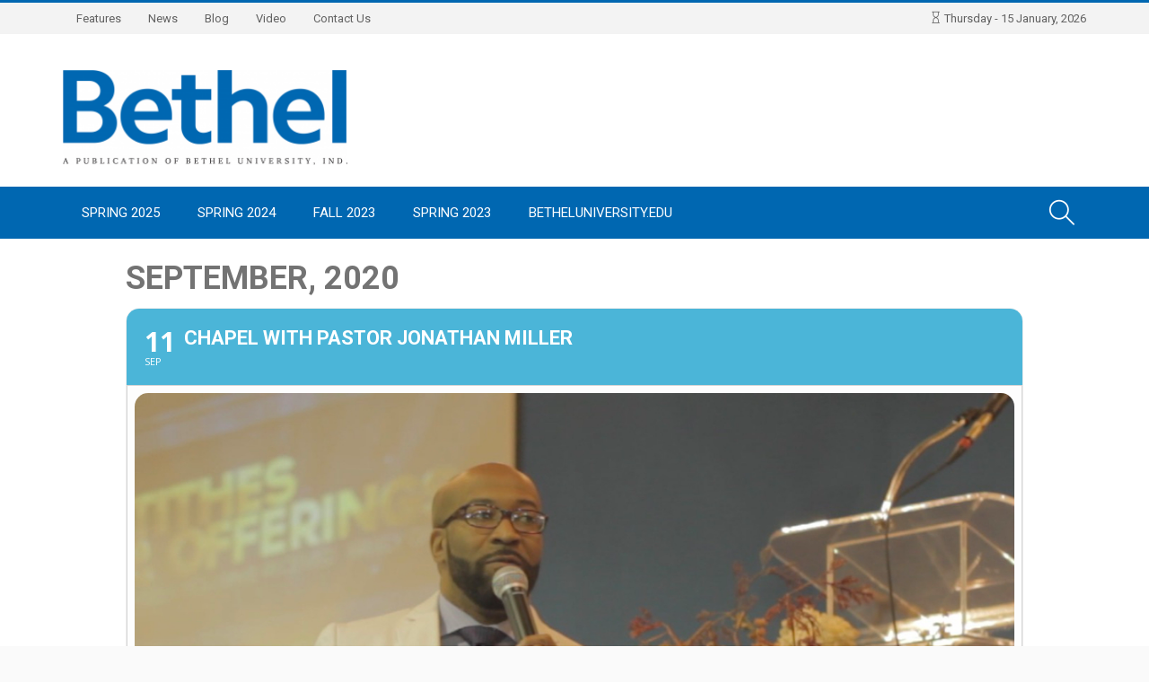

--- FILE ---
content_type: text/html; charset=UTF-8
request_url: https://magazine.betheluniversity.edu/events/chapel-with-pastor-jonathan-miller-3/
body_size: 14428
content:
<!DOCTYPE html> <!--[if !(IE 7) | !(IE 8)  ]><!--><html lang="en-US"> <!--<![endif]--><head><meta charset="UTF-8" /><meta name="viewport" content="width=device-width" /><link media="all" href="https://magazine.betheluniversity.edu/wp-content/cache/autoptimize/css/autoptimize_03b971043f7ec444b0bdbefbf6c3dc0d.css" rel="stylesheet" /><title>Chapel with Pastor Jonathan Miller | Bethel University</title><style id="rocket-critical-css">.evo_page_body .evo_sin_page .evcal_eventcard{display:block}.evo_page_body .evcal_eventcard{display:none}.eventon_main_section{padding:20px}.evo_sin_page #evcal_list{border:none}.evo_sin_page #evcal_list .eventon_list_event{border-right:1px solid #efeeee;border-top:1px solid #efeeee;border-radius:6px}body.single-ajde_events div#main{position:relative;z-index:1}.eventon_main_section .ajde_evcal_calendar .calendar_header{margin-bottom:15px}.evo_page_body{width:100%;max-width:1040px;margin:0 auto}.evo_page_content{width:100%;float:none}.evo_page_body .evo_page_content .entry-content{padding:0}:root{--wp-admin-theme-color:#007cba;--wp-admin-theme-color-darker-10:#006ba1;--wp-admin-theme-color-darker-20:#005a87}html{font-family:sans-serif;-webkit-text-size-adjust:100%;-ms-text-size-adjust:100%}body{margin:0}article,nav{display:block;font-weight:300}a{font-weight:300}img{border:0}input{margin:0;font:inherit;color:inherit}input::-moz-focus-inner{padding:0;border:0}input{line-height:normal}*{-webkit-box-sizing:border-box;-moz-box-sizing:border-box;box-sizing:border-box}*:before,*:after{-webkit-box-sizing:border-box;-moz-box-sizing:border-box;box-sizing:border-box}html{font-size:62.5%}body{font-family:"Roboto","Helvetica Neue",Helvetica,Arial,sans-serif;font-size:14px;line-height:1.42857143;color:#3d3d3d;background-color:#fafafa;-webkit-backface-visibility:hidden}input{font-family:inherit;font-size:inherit;line-height:inherit;outline:none;height:40px;margin-right:-4px;border:1px solid #eee}a{color:#3d3d3d;text-decoration:none}img{vertical-align:middle;max-width:100%}form{position:relative;margin:0;padding:0}h3{font-family:inherit;font-weight:400;line-height:1.1;color:inherit;font-family:'Roboto Slab',sans-serif;color:#3d3d3d}h3 a{font-family:'Roboto Slab',sans-serif;font-weight:400}h3{margin-bottom:10px}h3{font-size:24px}p{margin:0 0 15px;font-weight:300}ul{margin-top:0;margin-bottom:10px}.container{margin-right:auto;margin-left:auto;padding-right:25px;padding-left:25px}.row{margin-right:-25px;margin-left:-25px}.col-sm-4,.col-md-4,.col-lg-4,.col-sm-6,.col-md-6,.col-lg-6,.col-xs-12,.col-lg-12{position:relative;min-height:1px;padding-right:25px;padding-left:25px}.col-xs-12{float:left}.col-xs-12{width:100%}.container:before,.container:after,.row:before,.row:after{display:table;content:" "}.container:after,.row:after{clear:both}@media (max-width:480px){.container{width:100%}}@media (min-width:768px){.container{width:750px}.col-sm-4,.col-sm-6{float:left}.col-sm-6{width:50%}.col-sm-4{width:33.33333333%}}@media (min-width:992px){.container{width:970px}.col-md-4,.col-md-6{float:left}.col-md-6{width:50%}.col-md-4{width:33.33333333%}}@font-face{font-family:'Simple-Line-Icons';src:url(//magazine.betheluniversity.edu/wp-content/themes/planer/assets/css/../fonts/Simple-Line-Icons.eot);src:url(//magazine.betheluniversity.edu/wp-content/themes/planer/assets/css/../fonts/Simple-Line-Icons.eot?#iefix) format('embedded-opentype'),url(//magazine.betheluniversity.edu/wp-content/themes/planer/assets/css/../fonts/Simple-Line-Icons.woff) format('woff'),url(//magazine.betheluniversity.edu/wp-content/themes/planer/assets/css/../fonts/Simple-Line-Icons.ttf) format('truetype'),url(//magazine.betheluniversity.edu/wp-content/themes/planer/assets/css/../fonts/Simple-Line-Icons.svg#Simple-Line-Icons) format('svg');font-weight:400;font-style:normal}.icon-hourglass{font-family:'Simple-Line-Icons';speak:none;font-style:normal;font-weight:400;font-variant:normal;text-transform:none;line-height:1;-webkit-font-smoothing:antialiased;-moz-osx-font-smoothing:grayscale}.icon-hourglass:before{content:"\e018"}@font-face{font-family:'FontAwesome';src:url(//magazine.betheluniversity.edu/wp-content/themes/planer/assets/css/../fonts/fontawesome-webfont.eot?v=4.1.0);src:url(//magazine.betheluniversity.edu/wp-content/themes/planer/assets/css/../fonts/fontawesome-webfont.eot?#iefix&v=4.1.0) format('embedded-opentype'),url(//magazine.betheluniversity.edu/wp-content/themes/planer/assets/css/../fonts/fontawesome-webfont.woff?v=4.1.0) format('woff'),url(//magazine.betheluniversity.edu/wp-content/themes/planer/assets/css/../fonts/fontawesome-webfont.ttf?v=4.1.0) format('truetype'),url(//magazine.betheluniversity.edu/wp-content/themes/planer/assets/css/../fonts/fontawesome-webfont.svg?v=4.1.0#fontawesomeregular) format('svg');font-weight:normal;font-style:normal}.fa{display:inline-block;font-family:FontAwesome;font-style:normal;font-weight:normal;line-height:1;-webkit-font-smoothing:antialiased;-moz-osx-font-smoothing:grayscale}.fa-clock-o:before{content:"\f017"}.fa-align-justify:before{content:"\f039"}.fa-bars:before{content:"\f0c9"}.wrapper{overflow:hidden;margin:0 auto;width:100%;background-color:#fff;box-shadow:0px 0px 10px #b4b4b4!important}.top-bar{display:inline-block;width:100%;border-top:3px solid #00c8d7;background:#f3f3f3}.header{margin-top:-5px}.clear{float:none!important;clear:both!important;margin:0!important;padding:0!important;width:0!important;height:0!important;font-size:0!important;line-height:0!important}.infa{position:relative;float:right;margin-top:9px;margin-bottom:8px;color:#3d3d3d;font-size:13px}.infa i{font-size:13px}.clock-date{margin-left:15px;font-weight:400;opacity:.8}.logo{margin:40px 30px 40px 0;height:90px}#search-btn{position:absolute;top:0;right:25px;z-index:2;float:right;overflow:hidden;background:#00c8d7}#search-btn span{display:inline-block;float:left;width:54px;color:#fff;text-align:center;font-size:28px;font-family:'Simple-Line-Icons';line-height:58px;opacity:1;-webkit-font-smoothing:antialiased;-moz-osx-font-smoothing:grayscale}#search-btn span:before{content:"\e090"}.search-input input{position:absolute;top:65px;right:0;z-index:999;display:block;float:right;margin:0;padding:15px;width:250px;height:58px;border:none;background:#00c8d7;color:#fff;font-weight:300;font-size:16px}.search-input input::-webkit-input-placeholder{color:#fff}.search-input input:-moz-placeholder{color:#fff}.search-form:after{position:absolute;top:60px;right:20px;width:0;height:0;border-width:0 5px 5px;border-style:solid;border-color:transparent transparent #00c8d7;content:""}.menu-wrapper{width:100%;height:58px;background:#3d3d3d}.menu{position:relative;z-index:999999;width:100%;height:58px;background:#3d3d3d;color:#fff}.menu.non-sticky{position:relative!important}.sf-menu,.sf-menu *{margin:0;padding:0;list-style:none}.sf-menu li{position:relative}.sf-menu>li{float:left}ul#main-nav{position:relative;z-index:1001;display:block;float:left}ul#main-nav li{position:relative;z-index:1000;display:inline-block;float:left}ul#main-nav li a{position:relative;z-index:100;display:inline-block;padding:19px 21px 18px;color:#fff;text-transform:uppercase;font-weight:400;font-size:15px}ul#top-nav{position:relative;z-index:1001;display:block;float:left}ul#top-nav li{position:relative;z-index:1000;display:inline-block;float:left}ul#top-nav li a{position:relative;z-index:100;display:inline-block;padding:9px 15px 8px;color:#3d3d3d;text-transform:none;font-weight:400;font-size:13px;opacity:.8}.comment-form-comment label{display:none}.comment-reply-title small a{font-weight:300;font-size:13px;font-family:Roboto}.comment-notes{display:none}.nav-btn{margin:-1px;overflow:hidden;position:absolute;width:1px;height:1px}.clear{float:none!important;clear:both!important;margin:0!important;padding:0!important;width:0!important;height:0!important;font-size:0!important;line-height:0!important}@media (max-width:991px) and (min-width:768px){.logo{margin:40px 0;height:100%}ul#main-nav{top:58px;margin-right:0;padding-top:0;width:100%}ul#main-nav li{display:block;float:none;border-bottom:1px solid rgba(255,255,255,.15);text-align:center}ul#main-nav li:first-child{border-top:1px solid rgba(255,255,255,.15)}.sf-menu>li{float:none}.menu{min-height:58px;height:auto}.nav-btn{position:absolute;overflow:visible;margin:0;width:54px;height:58px;background:#00c8d7;color:#fff;text-align:center;font-size:28px;line-height:58px}ul#main-nav li a{width:100%}.search-input input{top:59px;z-index:99999}}@media (max-width:767px) and (min-width:480px){.logo{margin:40px 0;height:100%;text-align:center}ul#top-nav{display:table;float:none;margin:auto}.infa{float:none;margin-bottom:12px;text-align:center}ul#main-nav{top:58px;margin-right:0;padding-top:0;width:100%}ul#main-nav li{display:block;float:none;border-bottom:1px solid rgba(255,255,255,.15);text-align:center}ul#main-nav li:first-child{border-top:1px solid rgba(255,255,255,.15)}.sf-menu>li{float:none}.menu{min-height:58px;height:auto}.nav-btn{position:absolute;overflow:visible;margin:0;width:54px;height:58px;background:#00c8d7;color:#fff;text-align:center;font-size:28px;line-height:58px}ul#main-nav li a{width:100%}.search-input input{top:59px;z-index:99999}}@media (max-width:480px){.logo{margin:40px 0;height:100%;text-align:center}ul#top-nav{display:table;float:none;margin:auto}.infa{float:none;margin-bottom:12px;text-align:center}ul#main-nav{top:58px;margin-right:0;padding-top:0;width:100%}ul#main-nav li{display:block;float:none;border-bottom:1px solid rgba(255,255,255,.15);text-align:center}ul#main-nav li:first-child{border-top:1px solid rgba(255,255,255,.15)}.sf-menu>li{float:none}.menu{min-height:58px;height:auto}.nav-btn{position:absolute;overflow:visible;margin:0;width:54px;height:58px;background:#00c8d7;color:#fff;text-align:center;font-size:28px;line-height:58px}ul#main-nav li a{width:100%}.search-input input{top:59px;z-index:99999}}.padb5{padding-bottom:5px}.ajde_evcal_calendar{width:100%;text-align:left;white-space:normal;position:relative;color:gray;padding-bottom:10px}.ajde_evcal_calendar img{max-width:none;box-shadow:none!important;display:block}.ajde_evcal_calendar>*{margin:0;padding:0;box-sizing:border-box}body .ajde_evcal_calendar a{text-decoration:none!important;box-shadow:none;-webkit-box-shadow:none}#evcal_list{list-style:none;padding:0;margin:0}.ajde_evcal_calendar .eventon_list_event{margin-left:0;list-style:none}.ajde_evcal_calendar .eventon_events_list p{padding:0;margin-bottom:5px;margin-top:0}.ajde_evcal_calendar .eventon_list_event .desc_trig_outter,.ajde_evcal_calendar.eventon_single_event #evcal_list p.desc_trig_outter,.eventon_events_list .desc_trig_outter,.desc_trig_outter a.evcal_list_a{margin:0}.eventon_list_event .evcal_desc span.evcal_event_title,.eventon_main_section #evcal_cur{font-weight:700}.ajde_evcal_calendar .calendar_header p,.eventon_events_list .eventon_list_event .evcal_desc span.evcal_desc2,.eventon_list_event .evcal_desc span.evcal_event_title,.evcal_desc span.evcal_desc2,.eventon_main_section #evcal_cur,.eventon_events_list .eventon_list_event .evcal_cblock{font-family:roboto,'arial narrow'}.ajde_evcal_calendar .eventon_events_list p,.eventon_events_list .eventon_list_event .evcal_desc span{font-family:'open sans',arial}.evolbclose{font-family:'open sans',arial}.ajde_evcal_calendar .calendar_header{min-height:37px;padding:0;margin:5px 0 15px;position:relative;-webkit-box-sizing:border-box;-moz-box-sizing:border-box;box-sizing:border-box}.ajde_evcal_calendar .calendar_header p{height:36px;line-height:36px;margin:0!important;font-size:36px;font-weight:400;float:left;color:#ababab;text-transform:uppercase;padding-top:1px;padding-bottom:0;width:auto}#evcal_list .eventon_list_event a.desc_trig,#evcal_list p{display:none;text-decoration:none}#evcal_list .eventon_list_event .event_description p,#evcal_list .eventon_list_event p a.desc_trig,#evcal_list .eventon_list_event p.desc_trig_outter{display:block}#evcal_list{border-right:1px solid #e5e5e5;border-top:1px solid #e5e5e5;border-radius:5px;overflow:hidden}.ajde_evcal_calendar .eventon_events_list .eventon_list_event{margin-left:0;margin-bottom:0;padding:0;overflow:hidden;position:relative;list-style-type:none}.eventon_events_list .eventon_list_event a{text-decoration:none;border-bottom:none;color:gray}.eventon_events_list .eventon_list_event .evcal_list_a:after{content:"";width:100%;height:1px;background-color:#e5e5e5;position:absolute;bottom:0;display:block}.eventon_events_list .eventon_list_event .evcal_list_a{display:block;width:100%;position:relative;padding:15px 0 15px;overflow:hidden;border-left-width:3px;border-left-style:solid;min-height:63px;border-bottom:none;float:none}.eventon_events_list a{text-decoration:none;box-shadow:none;-webkit-box-shadow:none}.ajde_evcal_calendar .clear{clear:both;height:0;margin:0;padding:0;display:block}.eventon_events_list .eventon_list_event .evcal_cblock{background-color:transparent!important;color:gray;font-size:30px;padding:0 8px 2px 13px;font-weight:700;position:absolute;line-height:110%;min-height:30px;margin:0 6px 0 0;left:0}.evcal_cblock .evo_start{float:left;font-size:30px;clear:both}.evcal_cblock .evo_end{float:left;padding-left:8px;font-size:14px;position:relative;margin-top:4px}.evcal_cblock .evo_end:before{background-color:#ababab;height:2px;width:4px;margin-left:2px;content:"";position:absolute;display:block;left:0;top:50%}.evcal_cblock .evo_start em.month{font-size:11px;font-weight:400;display:block}.evcal_cblock em.time{font-size:10px}.evcal_cblock .time,.evcal_cblock .evo_end.only_time{display:none}.eventon_events_list .eventon_list_event .evcal_cblock em{font-style:normal;text-transform:uppercase;line-height:110%}.eventon_events_list .eventon_list_event .evcal_cblock span{line-height:100%;vertical-align:super}.eventon_events_list .eventon_list_event .evcal_desc{margin-left:5px;padding:3px 15px 0 70px;margin-bottom:0;top:0;display:block}.eventon_events_list .eventon_list_event .evcal_desc .evcal_desc3{display:flex;flex-direction:column}.eventon_events_list .eventon_list_event .evcal_desc span{display:block;color:#262626}.eventon_events_list .eventon_list_event .evcal_desc span.evo_above_title{display:flex}.eventon_events_list .eventon_list_event .evcal_desc .evcal_desc_info{font-size:11px;line-height:120%;padding-bottom:2px;opacity:.7}.eventon_events_list .eventon_list_event .evcal_desc span.evcal_desc2{color:gray;text-transform:uppercase;font-size:22px}.evcal_desc .evcal_desc3{min-height:14px}.eventon_events_list .eventon_list_event .event_description{background-color:#fdfdfd;border-left:1px solid #e5e5e5;border-right:1px solid #e5e5e5;position:relative}.eventon_events_list .eventon_list_event .event_description{border-bottom:1px solid #e5e5e5}.eventon_events_list .eventon_list_event .event_description p{float:none}.event_description p{font-family:arial}.evcal_evdata_row .evcal_evdata_icons{display:block;position:absolute;padding:0;width:31px;height:30px}.evcal_evdata_row h3 .evcal_evdata_icons{display:none}.event_description .evcal_close{display:none}.event_description .evo_card_row_end{background-color:#f7f7f7;padding:0;display:block;position:relative;width:100%;height:30px}.evo_sin_page .event_description .evo_card_row_end{display:none}.event_description .evo_card_row_end:before{content:"\f077";display:block;font-family:'evo_FontAwesomeS';font-style:normal;font-weight:400;font-size:12px;line-height:1;-webkit-font-smoothing:antialiased;-moz-osx-font-smoothing:grayscale;text-align:center;padding-top:8px;opacity:.4}.evcal_evdata_row i.fa{display:block;opacity:.5}.evo_metarow_directimg img{width:100%;height:auto;display:block;border-radius:0}#evcal_list .eventon_list_event .evcal_desc span.evcal_event_title{line-height:120%;padding-bottom:3px}.eventon_list_event .event_description p{font-size:13px;color:#656565;margin:0}.evolbclose{position:absolute;top:0;right:0;z-index:90001;margin:-14px -14px 0 0;color:#666;background-color:#000;border-radius:50%;padding:5px;height:28px;width:28px;text-align:center;line-height:90%;font-size:28px;font-weight:300;box-sizing:content-box;-moz-box-sizing:content-box}.evolbclose{text-indent:-9999px}.evolbclose:before,.evolbclose:after{position:absolute;left:18px;top:9px;content:' ';height:50%;width:2px;background-color:#666}.evolbclose:before{transform:rotate(45deg)}.evolbclose:after{transform:rotate(-45deg)}.evo_lightbox{overflow-x:hidden;overflow-y:auto;background-color:rgba(210,210,210,.92);position:fixed;top:0;right:0;bottom:0;left:0;z-index:950000;padding-right:17px;padding-left:17px}.evo_content_in{display:table;height:100%;width:100%}.evo_content_inin{display:table-cell;vertical-align:middle;position:relative;width:600px;margin:40px auto}.evo_lightbox_content{width:100%;margin:60px auto;max-width:650px;position:relative}.evo_lightbox .evo_lightbox_body{background-color:transparent;border-radius:5px;overflow:hidden}.evo_lightbox.eventcard .evo_lightbox_body,.evo_lightbox .evo_lightbox_body{background-color:#fff;border-radius:12px;overflow:hidden;box-shadow:0px 0px 30px 0 #0000002e}@media all and (min-width:569px) and (max-width:768px){.evo_lightbox{position:fixed}}.evo_lightbox{opacity:0;visibility:hidden}.evo_lightbox_content{-webkit-transform:translateY(20%);-moz-transform:translateY(20%);-ms-transform:translateY(20%);transform:translateY(20%);opacity:0}@media (max-width:480px){.ajde_evcal_calendar .calendar_header p{font-size:24px}.evo_lightbox{padding-right:0;padding-left:0}.evo_lightbox_content{width:90%;max-width:400px}#evcal_list .eventon_list_event .event_description p{font-size:12px}}@media only screen and (max-device-width:480px){.ajde_evcal_calendar .calendar_header p{font-size:26px}}.fa{-moz-osx-font-smoothing:grayscale;-webkit-font-smoothing:antialiased;display:inline-block;font-style:normal;font-variant:normal;text-rendering:auto;line-height:1}.fa-align-justify:before{content:"\f039"}.fa-bars:before{content:"\f0c9"}.fa-clock-o:before{content:"\f017";font-family:'evo_FontAwesome'}@font-face{font-family:'evo_FontAwesomeB';font-style:normal;font-weight:400;font-display:auto;src:url(//magazine.betheluniversity.edu/wp-content/plugins/eventON/assets/fonts/fa-brands-400.eot);src:url(//magazine.betheluniversity.edu/wp-content/plugins/eventON/assets/fonts/fa-brands-400.eot?#iefix) format("embedded-opentype"),url(//magazine.betheluniversity.edu/wp-content/plugins/eventON/assets/fonts/fa-brands-400.woff2) format("woff2"),url(//magazine.betheluniversity.edu/wp-content/plugins/eventON/assets/fonts/fa-brands-400.woff) format("woff"),url(//magazine.betheluniversity.edu/wp-content/plugins/eventON/assets/fonts/fa-brands-400.ttf) format("truetype")}@font-face{font-family:'evo_FontAwesome';font-style:normal;font-weight:400;font-display:auto;src:url(//magazine.betheluniversity.edu/wp-content/plugins/eventON/assets/fonts/fa-regular-400.eot);src:url(//magazine.betheluniversity.edu/wp-content/plugins/eventON/assets/fonts/fa-regular-400.eot?#iefix) format("embedded-opentype"),url(//magazine.betheluniversity.edu/wp-content/plugins/eventON/assets/fonts/fa-regular-400.woff2) format("woff2"),url(//magazine.betheluniversity.edu/wp-content/plugins/eventON/assets/fonts/fa-regular-400.woff) format("woff"),url(//magazine.betheluniversity.edu/wp-content/plugins/eventON/assets/fonts/fa-regular-400.ttf) format("truetype")}@font-face{font-family:'evo_FontAwesomeS';font-style:normal;font-weight:900;font-display:auto;src:url(//magazine.betheluniversity.edu/wp-content/plugins/eventON/assets/fonts/fa-solid-900.eot);src:url(//magazine.betheluniversity.edu/wp-content/plugins/eventON/assets/fonts/fa-solid-900.eot?#iefix) format("embedded-opentype"),url(//magazine.betheluniversity.edu/wp-content/plugins/eventON/assets/fonts/fa-solid-900.woff2) format("woff2"),url(//magazine.betheluniversity.edu/wp-content/plugins/eventON/assets/fonts/fa-solid-900.woff) format("woff"),url(//magazine.betheluniversity.edu/wp-content/plugins/eventON/assets/fonts/fa-solid-900.ttf) format("truetype")}.fa{font-family:'evo_FontAwesomeS','evo_FontAwesome','evo_FontAwesomeB';font-weight:400}.eventon_events_list .eventon_list_event .desc_trig{background-color:#fff}.ajde_evcal_calendar .calendar_header p,.eventon_events_list .eventon_list_event .evcal_desc span.evcal_desc2,.eventon_list_event .evcal_desc span.evcal_event_title,.evcal_desc span.evcal_desc2,.eventon_main_section #evcal_cur,.eventon_events_list .eventon_list_event .evcal_cblock{font-family:roboto,'arial narrow'}.ajde_evcal_calendar .eventon_events_list p,.eventon_events_list .eventon_list_event .evcal_desc span{font-family:'open sans','arial narrow'}.evcal_evdata_row .evcal_evdata_icons i{color:#6b6b6b;font-size:18px}#evcal_list .eventon_list_event .evcal_cblock{color:#ababab}#evcal_list .eventon_list_event .evcal_eventcard p{color:#656565}.ajde_evcal_calendar #evcal_head.calendar_header #evcal_cur{color:#c6c6c6}.eventon_events_list .eventon_list_event .event_description,.evo_lightbox.eventcard .evo_lightbox_body{background-color:#fdfdfd}.eventon_events_list .eventon_list_event .event_description,#evcal_list{border-color:#f1f1f1}.eventon_events_list .eventon_list_event .evcal_list_a:after,.evcal_list_a:after{background-color:#cdcdcd}.event_description .evcal_close{background-color:#f7f7f7}#evcal_list .eventon_list_event .evcal_desc span.evcal_event_title{color:#6b6b6b}</style><link rel="preload" as="style" href="https://fonts.googleapis.com/css?family=Open%20Sans%3A400%2C400italic%2C700%7CRoboto%3A400%2C700&#038;subset=latin%2Clatin-ext&#038;display=swap" /><link rel="stylesheet" href="https://fonts.googleapis.com/css?family=Open%20Sans%3A400%2C400italic%2C700%7CRoboto%3A400%2C700&#038;subset=latin%2Clatin-ext&#038;display=swap" media="print" onload="this.media='all'" /><noscript><link rel="stylesheet" href="https://fonts.googleapis.com/css?family=Open%20Sans%3A400%2C400italic%2C700%7CRoboto%3A400%2C700&#038;subset=latin%2Clatin-ext&#038;display=swap" /></noscript><link rel="profile" href="http://gmpg.org/xfn/11" /><link rel="pingback" href="https://magazine.betheluniversity.edu/xmlrpc.php" /> <!--[if lt IE 9]> <script src="https://magazine.betheluniversity.edu/wp-content/themes/planer/assets/js/html5.js" type="text/javascript"></script> <![endif]--><meta name='robots' content='max-image-preview:large' /><link rel='dns-prefetch' href='//meet.jit.si' /><link rel='dns-prefetch' href='//fonts.googleapis.com' /><link href='https://fonts.gstatic.com' crossorigin rel='preconnect' /><link rel="alternate" type="application/rss+xml" title="Bethel University &raquo; Feed" href="https://magazine.betheluniversity.edu/feed/" /><link rel="alternate" type="application/rss+xml" title="Bethel University &raquo; Comments Feed" href="https://magazine.betheluniversity.edu/comments/feed/" /><link rel="alternate" type="application/rss+xml" title="Bethel University &raquo; Chapel with Pastor Jonathan Miller Comments Feed" href="https://magazine.betheluniversity.edu/events/chapel-with-pastor-jonathan-miller-3/feed/" /><style type="text/css">img.wp-smiley,
img.emoji {
	display: inline !important;
	border: none !important;
	box-shadow: none !important;
	height: 1em !important;
	width: 1em !important;
	margin: 0 0.07em !important;
	vertical-align: -0.1em !important;
	background: none !important;
	padding: 0 !important;
}</style><style id='global-styles-inline-css' type='text/css'>body{--wp--preset--color--black: #000000;--wp--preset--color--cyan-bluish-gray: #abb8c3;--wp--preset--color--white: #ffffff;--wp--preset--color--pale-pink: #f78da7;--wp--preset--color--vivid-red: #cf2e2e;--wp--preset--color--luminous-vivid-orange: #ff6900;--wp--preset--color--luminous-vivid-amber: #fcb900;--wp--preset--color--light-green-cyan: #7bdcb5;--wp--preset--color--vivid-green-cyan: #00d084;--wp--preset--color--pale-cyan-blue: #8ed1fc;--wp--preset--color--vivid-cyan-blue: #0693e3;--wp--preset--color--vivid-purple: #9b51e0;--wp--preset--gradient--vivid-cyan-blue-to-vivid-purple: linear-gradient(135deg,rgba(6,147,227,1) 0%,rgb(155,81,224) 100%);--wp--preset--gradient--light-green-cyan-to-vivid-green-cyan: linear-gradient(135deg,rgb(122,220,180) 0%,rgb(0,208,130) 100%);--wp--preset--gradient--luminous-vivid-amber-to-luminous-vivid-orange: linear-gradient(135deg,rgba(252,185,0,1) 0%,rgba(255,105,0,1) 100%);--wp--preset--gradient--luminous-vivid-orange-to-vivid-red: linear-gradient(135deg,rgba(255,105,0,1) 0%,rgb(207,46,46) 100%);--wp--preset--gradient--very-light-gray-to-cyan-bluish-gray: linear-gradient(135deg,rgb(238,238,238) 0%,rgb(169,184,195) 100%);--wp--preset--gradient--cool-to-warm-spectrum: linear-gradient(135deg,rgb(74,234,220) 0%,rgb(151,120,209) 20%,rgb(207,42,186) 40%,rgb(238,44,130) 60%,rgb(251,105,98) 80%,rgb(254,248,76) 100%);--wp--preset--gradient--blush-light-purple: linear-gradient(135deg,rgb(255,206,236) 0%,rgb(152,150,240) 100%);--wp--preset--gradient--blush-bordeaux: linear-gradient(135deg,rgb(254,205,165) 0%,rgb(254,45,45) 50%,rgb(107,0,62) 100%);--wp--preset--gradient--luminous-dusk: linear-gradient(135deg,rgb(255,203,112) 0%,rgb(199,81,192) 50%,rgb(65,88,208) 100%);--wp--preset--gradient--pale-ocean: linear-gradient(135deg,rgb(255,245,203) 0%,rgb(182,227,212) 50%,rgb(51,167,181) 100%);--wp--preset--gradient--electric-grass: linear-gradient(135deg,rgb(202,248,128) 0%,rgb(113,206,126) 100%);--wp--preset--gradient--midnight: linear-gradient(135deg,rgb(2,3,129) 0%,rgb(40,116,252) 100%);--wp--preset--duotone--dark-grayscale: url('#wp-duotone-dark-grayscale');--wp--preset--duotone--grayscale: url('#wp-duotone-grayscale');--wp--preset--duotone--purple-yellow: url('#wp-duotone-purple-yellow');--wp--preset--duotone--blue-red: url('#wp-duotone-blue-red');--wp--preset--duotone--midnight: url('#wp-duotone-midnight');--wp--preset--duotone--magenta-yellow: url('#wp-duotone-magenta-yellow');--wp--preset--duotone--purple-green: url('#wp-duotone-purple-green');--wp--preset--duotone--blue-orange: url('#wp-duotone-blue-orange');--wp--preset--font-size--small: 13px;--wp--preset--font-size--medium: 20px;--wp--preset--font-size--large: 36px;--wp--preset--font-size--x-large: 42px;}.has-black-color{color: var(--wp--preset--color--black) !important;}.has-cyan-bluish-gray-color{color: var(--wp--preset--color--cyan-bluish-gray) !important;}.has-white-color{color: var(--wp--preset--color--white) !important;}.has-pale-pink-color{color: var(--wp--preset--color--pale-pink) !important;}.has-vivid-red-color{color: var(--wp--preset--color--vivid-red) !important;}.has-luminous-vivid-orange-color{color: var(--wp--preset--color--luminous-vivid-orange) !important;}.has-luminous-vivid-amber-color{color: var(--wp--preset--color--luminous-vivid-amber) !important;}.has-light-green-cyan-color{color: var(--wp--preset--color--light-green-cyan) !important;}.has-vivid-green-cyan-color{color: var(--wp--preset--color--vivid-green-cyan) !important;}.has-pale-cyan-blue-color{color: var(--wp--preset--color--pale-cyan-blue) !important;}.has-vivid-cyan-blue-color{color: var(--wp--preset--color--vivid-cyan-blue) !important;}.has-vivid-purple-color{color: var(--wp--preset--color--vivid-purple) !important;}.has-black-background-color{background-color: var(--wp--preset--color--black) !important;}.has-cyan-bluish-gray-background-color{background-color: var(--wp--preset--color--cyan-bluish-gray) !important;}.has-white-background-color{background-color: var(--wp--preset--color--white) !important;}.has-pale-pink-background-color{background-color: var(--wp--preset--color--pale-pink) !important;}.has-vivid-red-background-color{background-color: var(--wp--preset--color--vivid-red) !important;}.has-luminous-vivid-orange-background-color{background-color: var(--wp--preset--color--luminous-vivid-orange) !important;}.has-luminous-vivid-amber-background-color{background-color: var(--wp--preset--color--luminous-vivid-amber) !important;}.has-light-green-cyan-background-color{background-color: var(--wp--preset--color--light-green-cyan) !important;}.has-vivid-green-cyan-background-color{background-color: var(--wp--preset--color--vivid-green-cyan) !important;}.has-pale-cyan-blue-background-color{background-color: var(--wp--preset--color--pale-cyan-blue) !important;}.has-vivid-cyan-blue-background-color{background-color: var(--wp--preset--color--vivid-cyan-blue) !important;}.has-vivid-purple-background-color{background-color: var(--wp--preset--color--vivid-purple) !important;}.has-black-border-color{border-color: var(--wp--preset--color--black) !important;}.has-cyan-bluish-gray-border-color{border-color: var(--wp--preset--color--cyan-bluish-gray) !important;}.has-white-border-color{border-color: var(--wp--preset--color--white) !important;}.has-pale-pink-border-color{border-color: var(--wp--preset--color--pale-pink) !important;}.has-vivid-red-border-color{border-color: var(--wp--preset--color--vivid-red) !important;}.has-luminous-vivid-orange-border-color{border-color: var(--wp--preset--color--luminous-vivid-orange) !important;}.has-luminous-vivid-amber-border-color{border-color: var(--wp--preset--color--luminous-vivid-amber) !important;}.has-light-green-cyan-border-color{border-color: var(--wp--preset--color--light-green-cyan) !important;}.has-vivid-green-cyan-border-color{border-color: var(--wp--preset--color--vivid-green-cyan) !important;}.has-pale-cyan-blue-border-color{border-color: var(--wp--preset--color--pale-cyan-blue) !important;}.has-vivid-cyan-blue-border-color{border-color: var(--wp--preset--color--vivid-cyan-blue) !important;}.has-vivid-purple-border-color{border-color: var(--wp--preset--color--vivid-purple) !important;}.has-vivid-cyan-blue-to-vivid-purple-gradient-background{background: var(--wp--preset--gradient--vivid-cyan-blue-to-vivid-purple) !important;}.has-light-green-cyan-to-vivid-green-cyan-gradient-background{background: var(--wp--preset--gradient--light-green-cyan-to-vivid-green-cyan) !important;}.has-luminous-vivid-amber-to-luminous-vivid-orange-gradient-background{background: var(--wp--preset--gradient--luminous-vivid-amber-to-luminous-vivid-orange) !important;}.has-luminous-vivid-orange-to-vivid-red-gradient-background{background: var(--wp--preset--gradient--luminous-vivid-orange-to-vivid-red) !important;}.has-very-light-gray-to-cyan-bluish-gray-gradient-background{background: var(--wp--preset--gradient--very-light-gray-to-cyan-bluish-gray) !important;}.has-cool-to-warm-spectrum-gradient-background{background: var(--wp--preset--gradient--cool-to-warm-spectrum) !important;}.has-blush-light-purple-gradient-background{background: var(--wp--preset--gradient--blush-light-purple) !important;}.has-blush-bordeaux-gradient-background{background: var(--wp--preset--gradient--blush-bordeaux) !important;}.has-luminous-dusk-gradient-background{background: var(--wp--preset--gradient--luminous-dusk) !important;}.has-pale-ocean-gradient-background{background: var(--wp--preset--gradient--pale-ocean) !important;}.has-electric-grass-gradient-background{background: var(--wp--preset--gradient--electric-grass) !important;}.has-midnight-gradient-background{background: var(--wp--preset--gradient--midnight) !important;}.has-small-font-size{font-size: var(--wp--preset--font-size--small) !important;}.has-medium-font-size{font-size: var(--wp--preset--font-size--medium) !important;}.has-large-font-size{font-size: var(--wp--preset--font-size--large) !important;}.has-x-large-font-size{font-size: var(--wp--preset--font-size--x-large) !important;}</style><style id='dankov-style-inline-css' type='text/css'>.wrap-content { padding-top: 20px; }
.archive-header { padding-top: 50px; }
.breadcrumbs { padding-top: 50px; }
.button.featured-video, .button.last-issue {
	color: #fff;
	padding: 9px 18px;
	border: solid 1px transparent;
}
.button.featured-video:hover, .button.last-issue:hover {
	background-color: #fff;
	color: #0067b0;
	border: solid 1px #0067b0;
}
#sticky-post-slider .post-thumbnail .single-item { background: rgba(0,103,176,0.75); }

.logo img {
	max-width: 100%;
	width: 100%;
	height: auto;
}

.header { background-color: white; }
.post-content .wp-caption img {
	width: 100%;
	height: auto;
}
p.wp-caption-text {
	background-color: #eee;
	padding: 10px 15px;
}
.footer-area-cont { min-height: initial; padding: 80px 0; }
.menu { background: #0067b1 !important; }


a.nav-btn { display: none; background-color: #0067b1; }

@media (max-width: 991px) {

	a.nav-btn { display: block; }
	
}


@media (max-width: 767px) {

	.logo img {
		max-width: 50%;
		width: 50%;
		height: auto;
	}

}

				.menu {background:#3D3D3D;} .menu-wrapper {background:#3D3D3D;} ul#main-nav li ul {border-bottom: 5px solid #3D3D3D;} ul#main-nav li ul li:first-child { border-top: 5px solid #3D3D3D; } ul#main-nav li ul li {background: #3D3D3D;} .sub-menu {background:#3D3D3D;} 
				.footer-area .widget_search form > div {background: #3D3D3D;} .footer-area .widget_search input[name="s"] {background: #3D3D3D;} .footer-copyright {background: #3D3D3D;} .quote-author {background: #3D3D3D;} 
				.footer { background: #3D3D3D; } ul.products li.product .img-wrap .details-link {background-color: #3D3D3D;}

					#search-btn {background:#0067b1} .top-bar { border-top: 3px solid #0067b1} 
					.flex-direction-nav a {color: #0067b1} .search-input input {background: #0067b1} 
					.search-form:after {border-color: transparent transparent #0067b1 transparent;} 
					a:hover {color: #0067b1;} h1 a:hover, h2 a:hover, h3 a:hover, h4 a:hover, h5 a:hover, h6 a:hover {color: #0067b1;}
					.entry-meta ul li i {color: #0067b1;} .dankov_post_meta i {color: #0067b1;} .sidebar a {color: #0067b1;}
					.tagcloud a:hover {color: #0067b1;} .tagcloud a {border: 1px solid #0067b1; background: #0067b1;} 
					.tweet_list li:before {color: #0067b1;} button:hover, html input[type="button"]:hover, input[type="reset"]:hover, input[type="submit"]:hover {color: #0067b1;}
					.button, html input[type="button"], input[type="reset"], input[type="submit"] {border-color: #0067b1; background: #0067b1;}
					.flex-control-paging li a.flex-active {background: #0067b1;} .flex-control-paging li a:hover {background: #0067b1;}
					.widget_search form > div:before {color: #0067b1;} .nav-previous a:hover  {background: #0067b1;} .nav-next a:hover {background:#0067b1;} 
					.logged-in-as a {color: #0067b1;} .author-card {color: #0067b1;} .comment-reply-link {color: #0067b1;} .link-format a:before {color: #0067b1;}
					.archive-tags:before {color: #0067b1;} .archive-date:before {color: #0067b1;} .archive-search:before {color: #0067b1;} .archive-category:before {color: #0067b1;} .tweet_text a {color: #0067b1;} .dankov_post_content a:hover {color: #0067b1;} 
					.bbp-forum-info a {color: #0067b1;} .bbp-body .bbp-topic-title > a {color: #0067b1;} .woocommerce .woocommerce-info, .woocommerce-page .woocommerce-info {border-top: 2px solid #0067b1;}
					.woocommerce .woocommerce-info:before, .woocommerce-page .woocommerce-info:before {background-color: #0067b1;} .woocommerce span.onsale, .woocommerce-page span.onsale {background:#0067b1;} .woocommerce #content input.button, .woocommerce #respond input#submit, .woocommerce a.button, .woocommerce button.button, .woocommerce input.button, .woocommerce-page #content input.button, .woocommerce-page #respond input#submit, .woocommerce-page a.button, .woocommerce-page button.button, .woocommerce-page input.button {background:#0067b1;}
					.woocommerce #content input.button:hover, .woocommerce #respond input#submit:hover, .woocommerce a.button:hover, .woocommerce button.button:hover, .woocommerce input.button:hover, .woocommerce-page #content input.button:hover, .woocommerce-page #respond input#submit:hover, .woocommerce-page a.button:hover, .woocommerce-page button.button:hover, .woocommerce-page input.button:hover {background: #0067b1;}
					.woocommerce .widget_price_filter .price_slider_wrapper .ui-widget-content, .woocommerce-page .widget_price_filter .price_slider_wrapper .ui-widget-content {background: #0067b1;} .woocommerce .widget_price_filter .ui-slider .ui-slider-range, .woocommerce-page .widget_price_filter .ui-slider .ui-slider-range {background: #0067b1;box-shadow: inset 0 1px 0px #0067b1, inset 0 -1px 0px #0067b1, inset 0 2px 0px rgba(255,255,255,0.37);}
					.woocommerce ul.products li.product h3:hover, .woocommerce-page ul.products li.product h3:hover {color:#0067b1;} .woocommerce ul.products li.product .price ins, .woocommerce-page ul.products li.product .price ins {color:#0067b1;}
					.woocommerce .price .amount {color: #0067b1;} .add_to_cart_button:before {color: #0067b1;} .added_to_cart:after {color: #0067b1;} .woocommerce ul.products li.product .price, .woocommerce-page ul.products li.product .price {color: #0067b1;} .widget_product_search form > div:before {color: #0067b1;}
					.woocommerce #content input.button.alt, .woocommerce #respond input#submit.alt, .woocommerce a.button.alt, .woocommerce button.button.alt, .woocommerce input.button.alt, .woocommerce-page #content input.button.alt, .woocommerce-page #respond input#submit.alt, .woocommerce-page a.button.alt, .woocommerce-page button.button.alt, .woocommerce-page input.button.alt {background: #0067b1;} .woocommerce #content input.button.alt:hover, .woocommerce #respond input#submit.alt:hover, .woocommerce a.button.alt:hover, .woocommerce button.button.alt:hover, .woocommerce input.button.alt:hover, .woocommerce-page #content input.button.alt:hover, .woocommerce-page #respond input#submit.alt:hover, .woocommerce-page a.button.alt:hover, .woocommerce-page button.button.alt:hover, .woocommerce-page input.button.alt:hover {background: #0067b1;}
					.woocommerce .star-rating span:before, .woocommerce-page .star-rating span:before {color: #0067b1;} .single-product [itemprop="offers"] ins .amount {color: #0067b1;}
					#buddypress ul.item-list li div.item-title a {color: #0067b1;} #buddypress .activity-header a, #buddypress .comment-meta a, #buddypress .acomment-meta a  {color: #0067b1;} #buddypress div.item-list-tabs#subnav ul li.feed a {color: #0067b1;}
					#buddypress div.item-list-tabs ul li.selected a, #buddypress div.item-list-tabs ul li.current a {background-color: #0067b1;} 
					#buddypress button:hover, #buddypress a.button:hover, #buddypress a.button:focus, #buddypress input[type=submit]:hover, #buddypress input[type=button]:hover, #buddypress input[type=reset]:hover, #buddypress ul.button-nav li a:hover, #buddypress ul.button-nav li.current a, #buddypress div.generic-button a:hover, #buddypress .comment-reply-link:hover {border-color: #0067b1; color: #0067b1;}  
					#buddypress button, #buddypress a.button, #buddypress input[type=submit], #buddypress input[type=button], #buddypress input[type=reset], #buddypress ul.button-nav li a, #buddypress div.generic-button a, #buddypress .comment-reply-link, a.bp-title-button {background: #0067b1; border-color: #0067b1;}.has-post-thumbnail .post-thumbnail .single-item {background: rgba(0,103,177,0.75)}</style> <script type='text/javascript' src='https://magazine.betheluniversity.edu/wp-includes/js/jquery/jquery.min.js?ver=3.6.0' id='jquery-core-js'></script> <link rel="https://api.w.org/" href="https://magazine.betheluniversity.edu/wp-json/" /><link rel="alternate" type="application/json" href="https://magazine.betheluniversity.edu/wp-json/wp/v2/ajde_events/12841" /><link rel="EditURI" type="application/rsd+xml" title="RSD" href="https://magazine.betheluniversity.edu/xmlrpc.php?rsd" /><link rel="wlwmanifest" type="application/wlwmanifest+xml" href="https://magazine.betheluniversity.edu/wp-includes/wlwmanifest.xml" /><meta name="generator" content="WordPress 6.0.11" /><link rel="canonical" href="https://magazine.betheluniversity.edu/events/chapel-with-pastor-jonathan-miller-3/" /><link rel='shortlink' href='https://magazine.betheluniversity.edu/?p=12841' /><link rel="alternate" type="application/json+oembed" href="https://magazine.betheluniversity.edu/wp-json/oembed/1.0/embed?url=https%3A%2F%2Fmagazine.betheluniversity.edu%2Fevents%2Fchapel-with-pastor-jonathan-miller-3%2F" /><link rel="alternate" type="text/xml+oembed" href="https://magazine.betheluniversity.edu/wp-json/oembed/1.0/embed?url=https%3A%2F%2Fmagazine.betheluniversity.edu%2Fevents%2Fchapel-with-pastor-jonathan-miller-3%2F&#038;format=xml" />  <script async src="https://www.googletagmanager.com/gtag/js?id=G-6QL1332GLL"></script> <script>window.dataLayer = window.dataLayer || [];
  function gtag(){dataLayer.push(arguments);}
  gtag('js', new Date());

  gtag('config', 'G-6QL1332GLL');</script><link id='MediaRSS' rel='alternate' type='application/rss+xml' title='NextGEN Gallery RSS Feed' href='https://magazine.betheluniversity.edu/wp-content/plugins/nextgen-gallery/products/photocrati_nextgen/modules/ngglegacy/xml/media-rss.php' /><meta name="generator" content="EventON 4.1.1" /><meta name="robots" content="all"/><meta property="description" content="" /><meta property="og:type" content="event" /><meta property="og:title" content="Chapel with Pastor Jonathan Miller" /><meta property="og:url" content="https://magazine.betheluniversity.edu/events/chapel-with-pastor-jonathan-miller-3/" /><meta property="og:description" content="" /><meta property="og:image" content="https://magazine.betheluniversity.edu/wp-content/uploads/2020/08/Jonathan-Miller-Action-Shot.jpg" /><meta property="og:image:width" content="1080" /><meta property="og:image:height" content="1080" /><meta name="twitter:card" content="summary_large_image"><meta name="twitter:title" content="Chapel with Pastor Jonathan Miller"><meta name="twitter:description" content=""><meta name="twitter:image" content="https://magazine.betheluniversity.edu/wp-content/uploads/2020/08/Jonathan-Miller-Action-Shot.jpg"><meta name="generator" content="Powered by Slider Revolution 6.5.31 - responsive, Mobile-Friendly Slider Plugin for WordPress with comfortable drag and drop interface." /><link rel="icon" href="https://magazine.betheluniversity.edu/wp-content/uploads/2019/10/cropped-Site-Icon-Bethel-University-32x32.jpg" sizes="32x32" /><link rel="icon" href="https://magazine.betheluniversity.edu/wp-content/uploads/2019/10/cropped-Site-Icon-Bethel-University-192x192.jpg" sizes="192x192" /><link rel="apple-touch-icon" href="https://magazine.betheluniversity.edu/wp-content/uploads/2019/10/cropped-Site-Icon-Bethel-University-180x180.jpg" /><meta name="msapplication-TileImage" content="https://magazine.betheluniversity.edu/wp-content/uploads/2019/10/cropped-Site-Icon-Bethel-University-270x270.jpg" /> <script>function setREVStartSize(e){
			//window.requestAnimationFrame(function() {
				window.RSIW = window.RSIW===undefined ? window.innerWidth : window.RSIW;
				window.RSIH = window.RSIH===undefined ? window.innerHeight : window.RSIH;
				try {
					var pw = document.getElementById(e.c).parentNode.offsetWidth,
						newh;
					pw = pw===0 || isNaN(pw) || (e.l=="fullwidth" || e.layout=="fullwidth") ? window.RSIW : pw;
					e.tabw = e.tabw===undefined ? 0 : parseInt(e.tabw);
					e.thumbw = e.thumbw===undefined ? 0 : parseInt(e.thumbw);
					e.tabh = e.tabh===undefined ? 0 : parseInt(e.tabh);
					e.thumbh = e.thumbh===undefined ? 0 : parseInt(e.thumbh);
					e.tabhide = e.tabhide===undefined ? 0 : parseInt(e.tabhide);
					e.thumbhide = e.thumbhide===undefined ? 0 : parseInt(e.thumbhide);
					e.mh = e.mh===undefined || e.mh=="" || e.mh==="auto" ? 0 : parseInt(e.mh,0);
					if(e.layout==="fullscreen" || e.l==="fullscreen")
						newh = Math.max(e.mh,window.RSIH);
					else{
						e.gw = Array.isArray(e.gw) ? e.gw : [e.gw];
						for (var i in e.rl) if (e.gw[i]===undefined || e.gw[i]===0) e.gw[i] = e.gw[i-1];
						e.gh = e.el===undefined || e.el==="" || (Array.isArray(e.el) && e.el.length==0)? e.gh : e.el;
						e.gh = Array.isArray(e.gh) ? e.gh : [e.gh];
						for (var i in e.rl) if (e.gh[i]===undefined || e.gh[i]===0) e.gh[i] = e.gh[i-1];
											
						var nl = new Array(e.rl.length),
							ix = 0,
							sl;
						e.tabw = e.tabhide>=pw ? 0 : e.tabw;
						e.thumbw = e.thumbhide>=pw ? 0 : e.thumbw;
						e.tabh = e.tabhide>=pw ? 0 : e.tabh;
						e.thumbh = e.thumbhide>=pw ? 0 : e.thumbh;
						for (var i in e.rl) nl[i] = e.rl[i]<window.RSIW ? 0 : e.rl[i];
						sl = nl[0];
						for (var i in nl) if (sl>nl[i] && nl[i]>0) { sl = nl[i]; ix=i;}
						var m = pw>(e.gw[ix]+e.tabw+e.thumbw) ? 1 : (pw-(e.tabw+e.thumbw)) / (e.gw[ix]);
						newh =  (e.gh[ix] * m) + (e.tabh + e.thumbh);
					}
					var el = document.getElementById(e.c);
					if (el!==null && el) el.style.height = newh+"px";
					el = document.getElementById(e.c+"_wrapper");
					if (el!==null && el) {
						el.style.height = newh+"px";
						el.style.display = "block";
					}
				} catch(e){
					console.log("Failure at Presize of Slider:" + e)
				}
			//});
		  };</script> <style type="text/css" id="wp-custom-css">/*
You can add your own CSS here.

Click the help icon above to learn more.
*/

/*.under-slider {
    display: none;
}*/

.ngg-imagebrowser img { height: auto; }

@media (max-width: 991px) {
	.top-bar .row > .col-lg-6.col-md-6.col-sm-6.col-xs-12:last-child {
		display: none;
	}
}

@media (max-width: 425px) {
	ul#top-nav li a {
    padding: 9px 10px 8px;
	}
}</style> <script>/*! loadCSS rel=preload polyfill. [c]2017 Filament Group, Inc. MIT License */
(function(w){"use strict";if(!w.loadCSS){w.loadCSS=function(){}}
var rp=loadCSS.relpreload={};rp.support=(function(){var ret;try{ret=w.document.createElement("link").relList.supports("preload")}catch(e){ret=!1}
return function(){return ret}})();rp.bindMediaToggle=function(link){var finalMedia=link.media||"all";function enableStylesheet(){link.media=finalMedia}
if(link.addEventListener){link.addEventListener("load",enableStylesheet)}else if(link.attachEvent){link.attachEvent("onload",enableStylesheet)}
setTimeout(function(){link.rel="stylesheet";link.media="only x"});setTimeout(enableStylesheet,3000)};rp.poly=function(){if(rp.support()){return}
var links=w.document.getElementsByTagName("link");for(var i=0;i<links.length;i++){var link=links[i];if(link.rel==="preload"&&link.getAttribute("as")==="style"&&!link.getAttribute("data-loadcss")){link.setAttribute("data-loadcss",!0);rp.bindMediaToggle(link)}}};if(!rp.support()){rp.poly();var run=w.setInterval(rp.poly,500);if(w.addEventListener){w.addEventListener("load",function(){rp.poly();w.clearInterval(run)})}else if(w.attachEvent){w.attachEvent("onload",function(){rp.poly();w.clearInterval(run)})}}
if(typeof exports!=="undefined"){exports.loadCSS=loadCSS}
else{w.loadCSS=loadCSS}}(typeof global!=="undefined"?global:this))</script></head><body class="ajde_events-template-default single single-ajde_events postid-12841"><div class="wrapper"><div class="top-bar"><div class="container"><div class="row"><div class="col-lg-6 col-md-6 col-sm-6 col-xs-12"><div class="menu-top"><nav id="top-navigation"><div class="menu-silver-navigation-container"><ul id="top-nav" class="sf-menu"><li id="menu-item-478" class="menu-item menu-item-type-taxonomy menu-item-object-category menu-item-478"><a href="https://magazine.betheluniversity.edu/category/features/">Features</a></li><li id="menu-item-479" class="menu-item menu-item-type-taxonomy menu-item-object-category menu-item-479"><a href="https://magazine.betheluniversity.edu/category/news/">News</a></li><li id="menu-item-461" class="menu-item menu-item-type-taxonomy menu-item-object-category menu-item-461"><a href="https://magazine.betheluniversity.edu/category/blog/">Blog</a></li><li id="menu-item-463" class="menu-item menu-item-type-taxonomy menu-item-object-category menu-item-463"><a href="https://magazine.betheluniversity.edu/category/video/">Video</a></li><li id="menu-item-6659" class="menu-item menu-item-type-custom menu-item-object-custom menu-item-6659"><a href="mailto:Lissa.Diaz@BethelUniversity.edu">Contact Us</a></li></ul></div></nav></div></div><div class="col-lg-6 col-md-6 col-sm-6 col-xs-12"><div class="infa"> <span class="clock-date"><i class="icon-hourglass"></i> <span id="Date"></span></span></div></div></div></div></div><div class="header"><div class="container"><div class="row"><div class="col-lg-4 col-md-4 col-sm-4"><div class="logo"><a href="https://magazine.betheluniversity.edu" title="Bethel University" rel="home"><img src="https://magazine.betheluniversity.edu/wp-content/uploads/2020/06/bethel_magazine_masthead_2019_large-e1592415687615.png" data-at2x="https://magazine.betheluniversity.edu/wp-content/uploads/2019/10/bethel_magazine_masthead_2019_large.png" alt="Bethel University" /></a></div></div></div></div><div class="menu-wrapper"><div class="menu non-sticky"><div class="container"><div class="row"><div class="col-lg-12"> <a class="nav-btn"><i class="fa fa-bars"></i></a><nav id="navigation"><div class="menu-magazine-editions-container"><ul id="main-nav" class="sf-menu"><li id="menu-item-18642" class="menu-item menu-item-type-taxonomy menu-item-object-category menu-item-18642"><a href="https://magazine.betheluniversity.edu/category/magazine-editions/spring-2025/">Spring 2025</a></li><li id="menu-item-17809" class="menu-item menu-item-type-taxonomy menu-item-object-category menu-item-17809"><a href="https://magazine.betheluniversity.edu/category/magazine-editions/spring-2024/">Spring 2024</a></li><li id="menu-item-17321" class="menu-item menu-item-type-taxonomy menu-item-object-category menu-item-17321"><a href="https://magazine.betheluniversity.edu/category/magazine-editions/fall-2023/">Fall 2023</a></li><li id="menu-item-16648" class="menu-item menu-item-type-taxonomy menu-item-object-category menu-item-16648"><a href="https://magazine.betheluniversity.edu/category/magazine-editions/spring-2023/">Spring 2023</a></li><li id="menu-item-6657" class="menu-item menu-item-type-custom menu-item-object-custom menu-item-6657"><a href="http://www.betheluniversity.edu/">BethelUniversity.edu</a></li></ul></div><div id="search-btn"><span></span></div><div class="search-input" id="search-input" style="display:none;"><form role="search" method="get" class="search-form" action="https://magazine.betheluniversity.edu/"> <input id="planer-search-input" type="text" placeholder="Search..." name="s"></form></div></nav></div></div></div></div></div></div></header><div class="content"><div id='main'><div class='evo_page_body'><div class='evo_page_content '><article id="post-12841" class="post-12841 ajde_events type-ajde_events status-publish has-post-thumbnail hentry event_location-everest-rohrer-auditorium event_type_2-chapel"><div class="entry-content"><div class='eventon_main_section' ><div id='evcal_single_event_12841' class='ajde_evcal_calendar eventon_single_event evo_sin_page color' data-eid='12841' data-l='L1' data-j='[]'><div class='evo-data' data-mapformat="roadmap" data-mapzoom="18" data-mapscroll="true" data-evc_open="yes" data-mapiconurl="" data-maps_load="yes" ></div><div class='evo_cal_data' data-sc='{"mapformat":"roadmap","mapzoom":"18","mapscroll":"true","evc_open":"yes","mapiconurl":"","maps_load":"yes"}'></div><div id='evcal_head' class='calendar_header'><p id='evcal_cur'>september, 2020</p></div><div id='evcal_list' class='eventon_events_list evo_sin_event_list'><div id="event_12841_0" class="eventon_list_event evo_eventtop scheduled  event event_12841_0" data-event_id="12841" data-ri="0r" data-time="1599818400-1599821400" data-colr="#4bb5d8" itemscope itemtype='http://schema.org/Event'><div class="evo_event_schema" style="display:none" ><a itemprop='url'  href='https://magazine.betheluniversity.edu/events/chapel-with-pastor-jonathan-miller-3/'></a><meta itemprop='image' content="https://magazine.betheluniversity.edu/wp-content/uploads/2020/08/Jonathan-Miller-Action-Shot.jpg" /><meta itemprop='startDate' content="2020-9-11T10:00-4:00" /><meta itemprop='endDate' content="2020-9-11T10:50-4:00" /><meta itemprop='eventStatus' content="https://schema.org/EventScheduled" /><item style="display:none" itemprop="eventAttendanceMode" itemscope itemtype="https://schema.org/OfflineEventAttendanceMode"></item><script type="application/ld+json">{"@context": "http://schema.org","@type": "Event",
				"@id": "event_12841_0",
				"eventAttendanceMode":"https://schema.org/OfflineEventAttendanceMode",
				"name": "Chapel with Pastor Jonathan Miller",
				"url": "https://magazine.betheluniversity.edu/events/chapel-with-pastor-jonathan-miller-3/",
				"startDate": "2020-9-11T10:00-4:00",
				"endDate": "2020-9-11T10:50-4:00",
				"image":"https://magazine.betheluniversity.edu/wp-content/uploads/2020/08/Jonathan-Miller-Action-Shot.jpg", 
				"description":"'Chapel with Pastor Jonathan Miller'","eventStatus":"https://schema.org/EventScheduled"}</script></div><p class="desc_trig_outter" style=""><a data-gmap_status="null" data-gmtrig="1" data-exlk="0" style="background-color: #4bb5d8;" id="evc_159981840012841" class="desc_trig gmaponload sin_val evcal_list_a" data-ux_val="1"  ><span class='evoet_c2 evoet_cx '><span class='evoet_dayblock evcal_cblock ' data-bgcolor='#4bb5d8' data-smon='september' data-syr='2020' data-bub=''><span class='evo_start '><em class='date'>11</em><em class='month'>sep</em><em class='time'>10:00 am</em></span><span class='evo_end only_time'><em class='time'>10:50 am</em></span></span></span><span class='evoet_c3 evoet_cx evcal_desc hide_eventtopdata '><span class='evoet_title evcal_desc2 evcal_event_title' itemprop='name'>Chapel with Pastor Jonathan Miller</span><span class='event_location_attrs' data-location_type="lonlat" data-location_name="Everest-Rohrer Auditorium" data-location_url="https://magazine.betheluniversity.edu/event-location/everest-rohrer-auditorium/" data-location_status="true" data-latlng="41.6774527,-86.1946268"></span><span class='evoet_subtitle evo_below_title'></span></span></a></p><div class='event_description evcal_eventcard open' style="display:block"><div class='evocard_row'><div class='evocard_box ftimage' data-c='' 
 style=''><div class='evo_metarow_directimg evcal_evdata_row'><img class='evo_event_main_img' src='https://magazine.betheluniversity.edu/wp-content/uploads/2020/08/Jonathan-Miller-Action-Shot.jpg' /></div></div></div><div class='evocard_row bx2 bx'><div class='evocard_box time' data-c='' 
 style=''><div class='evo_metarow_time evorow evcal_evdata_row evcal_evrow_sm '> <span class='evcal_evdata_icons'><i class='fa fa-clock-o'></i></span><div class='evcal_evdata_cell'><h3 class='evo_h3'><span class='evcal_evdata_icons'><i class='fa fa-clock-o'></i></span>Time</h3><p><span class='evo_eventcard_time_t'>(Friday) 10:00 am - 10:50 am</span></p></div></div></div><div class='evocard_box location' data-c='' 
 style=''><div class='evcal_evdata_row evo_metarow_time_location evorow '> <span class='evcal_evdata_icons'><i class='fa fa-map-marker'></i></span><div class='evcal_evdata_cell' data-loc_tax_id='234'><h3 class='evo_h3'><span class='evcal_evdata_icons'><i class='fa fa-map-marker'></i></span>Location</h3><p class='evo_location_name'>Everest-Rohrer Auditorium</p></div></div></div></div><div class='evocard_row'><div class='evocard_box addtocal' data-c='' 
 style=''><div class='evo_metarow_ICS evorow evcal_evdata_row'> <span class='evcal_evdata_icons'><i class='fa fa-calendar'></i></span><div class='evcal_evdata_cell'><p><a href='https://magazine.betheluniversity.edu/wp-admin/admin-ajax.php?action=eventon_ics_download&amp;event_id=12841&amp;ri=0' class='evo_ics_nCal' title='Add to your calendar'>Calendar</a><a href='//www.google.com/calendar/event?action=TEMPLATE&amp;text=Chapel+with+Pastor+Jonathan+Miller&amp;dates=20200911T140000Z/20200911T145000Z&amp;ctz=America/Indianapolis&amp;details=Chapel+with+Pastor+Jonathan+Miller&amp;location=Everest-Rohrer+Auditorium' target='_blank' class='evo_ics_gCal' title='Add to google calendar'>GoogleCal</a></p></div></div></div></div><div class='evo_card_row_end evcal_close' title='Close'></div></div><div class='clear end'></div></div></div></div></div><div id='eventon_comments'><div id="comments" class="comments-area"><div id="respond" class="comment-respond"><h3 id="reply-title" class="comment-reply-title">Leave a Reply <small><a rel="nofollow" id="cancel-comment-reply-link" href="/events/chapel-with-pastor-jonathan-miller-3/#respond" style="display:none;">Cancel reply</a></small></h3><form action="https://magazine.betheluniversity.edu/wp-comments-post.php" method="post" id="commentform" class="comment-form"><p class="comment-notes"><span id="email-notes">Your email address will not be published.</span> <span class="required-field-message" aria-hidden="true">Required fields are marked <span class="required" aria-hidden="true">*</span></span></p><p class="comment-form-comment"><label for="comment">Comment <span class="required" aria-hidden="true">*</span></label><textarea id="comment" name="comment" cols="45" rows="8" maxlength="65525" required="required"></textarea></p><p class="comment-form-author"><label for="author">Name <span class="required" aria-hidden="true">*</span></label> <input id="author" name="author" type="text" value="" size="30" maxlength="245" required="required" /></p><p class="comment-form-email"><label for="email">Email <span class="required" aria-hidden="true">*</span></label> <input id="email" name="email" type="text" value="" size="30" maxlength="100" aria-describedby="email-notes" required="required" /></p><p class="comment-form-url"><label for="url">Website</label> <input id="url" name="url" type="text" value="" size="30" maxlength="200" /></p><p class="form-submit"><input name="submit" type="submit" id="submit" class="submit" value="Post Comment" /> <input type='hidden' name='comment_post_ID' value='12841' id='comment_post_ID' /> <input type='hidden' name='comment_parent' id='comment_parent' value='0' /></p><div class="wantispam-required-fields"><input type="hidden" name="wantispam_t" class="wantispam-control wantispam-control-t" value="1768504431" /><div class="wantispam-group wantispam-group-q" style="clear: both;"> <label>Current ye@r <span class="required">*</span></label> <input type="hidden" name="wantispam_a" class="wantispam-control wantispam-control-a" value="2026" /> <input type="text" name="wantispam_q" class="wantispam-control wantispam-control-q" value="7.3.1" autocomplete="off" /></div><div class="wantispam-group wantispam-group-e" style="display: none;"> <label>Leave this field empty</label> <input type="text" name="wantispam_e_email_url_website" class="wantispam-control wantispam-control-e" value="" autocomplete="off" /></div></div></form></div></div></div></div><footer class="entry-meta"></footer></article><div class="clear"></div></div></div></div><footer class="footer"><div class="footer-area-cont"><div class="container"><div class="row"><div class="col-sm-3 col-xs-1"></div><div class="col-sm-6 col-xs-12"> <img src="//magazine.betheluniversity.edu/wp-content/uploads/2019/05/bu-logo-footer.png" style="max-width: 100%; width: 100%; height: auto;" /></div><div class="col-sm-3 col-xs-1"></div></div></div></div><div class="footer-copyright"><div class="container"><div class="row"><div class="col-lg-6 col-md-6 col-sm-6 col-xs-12"><div class="copyright-info"> © 2026 Bethel University Board of Trustees</div></div><div class="col-lg-6 col-md-6 col-sm-6 col-xs-12"></div></div></div></div></footer></div> <!-- ngg_resource_manager_marker --> <script>window.RS_MODULES = window.RS_MODULES || {};
			window.RS_MODULES.modules = window.RS_MODULES.modules || {};
			window.RS_MODULES.waiting = window.RS_MODULES.waiting || [];
			window.RS_MODULES.defered = false;
			window.RS_MODULES.moduleWaiting = window.RS_MODULES.moduleWaiting || {};
			window.RS_MODULES.type = 'compiled';</script> <script type="text/javascript" alt='evo_map_styles'>var gmapstyles = 'default';</script> <div class='evo_elms'><em class='evo_tooltip_box'></em></div><div id='evo_global_data' data-d='{"calendars":[]}'></div><div class='evo_lightboxes' style='display:block'><div class='evo_lightbox eventcard eventon_events_list' id='' ><div class="evo_content_in"><div class="evo_content_inin"><div class="evo_lightbox_content"><div class='evo_lb_closer'> <a class='evolbclose '>X</a></div><div class='evo_lightbox_body eventon_list_event evo_pop_body evcal_eventcard'></div></div></div></div></div></div><style id='rs-plugin-settings-inline-css' type='text/css'>#rs-demo-id {}</style> <script type='text/javascript' src='https://magazine.betheluniversity.edu/wp-includes/js/dist/vendor/regenerator-runtime.min.js?ver=0.13.9' id='regenerator-runtime-js'></script> <script type='text/javascript' src='https://magazine.betheluniversity.edu/wp-includes/js/dist/vendor/wp-polyfill.min.js?ver=3.15.0' id='wp-polyfill-js'></script> <script type='text/javascript' id='contact-form-7-js-extra'>var wpcf7 = {"api":{"root":"https:\/\/magazine.betheluniversity.edu\/wp-json\/","namespace":"contact-form-7\/v1"},"cached":"1"};</script> <script type='text/javascript' id='flying-pages-js-before'>window.FPConfig= {
	delay: 0,
	ignoreKeywords: ["\/wp-admin","\/wp-login.php","\/cart","add-to-cart","logout","#","?",".png",".jpeg",".jpg",".gif",".svg"],
	maxRPS: 3,
    hoverDelay: 50
};</script> <script type='text/javascript' src='https://meet.jit.si/external_api.js?ver=4.1.1' id='evo_jitsi-js'></script> <script type='text/javascript' id='evcal_ajax_handle-js-extra'>var the_ajax_script = {"ajaxurl":"https:\/\/magazine.betheluniversity.edu\/wp-admin\/admin-ajax.php","rurl":"https:\/\/magazine.betheluniversity.edu\/wp-json\/","postnonce":"1dc6c30f56","ajax_method":"ajax","evo_v":"4.1.1"};
var evo_general_params = {"ajaxurl":"https:\/\/magazine.betheluniversity.edu\/wp-admin\/admin-ajax.php","rurl":"https:\/\/magazine.betheluniversity.edu\/wp-json\/","n":"1dc6c30f56","ajax_method":"ajax","evo_v":"4.1.1"};</script> <script type='text/javascript' id='google-analytics-js-extra'>var ga = {"ga_id":"UA-7993945-8"};</script> <script>"use strict";function wprRemoveCPCSS(){var preload_stylesheets=document.querySelectorAll('link[data-rocket-async="style"][rel="preload"]');if(preload_stylesheets&&0<preload_stylesheets.length)for(var stylesheet_index=0;stylesheet_index<preload_stylesheets.length;stylesheet_index++){var media=preload_stylesheets[stylesheet_index].getAttribute("media")||"all";if(window.matchMedia(media).matches)return void setTimeout(wprRemoveCPCSS,200)}var elem=document.getElementById("rocket-critical-css");elem&&"remove"in elem&&elem.remove()}window.addEventListener?window.addEventListener("load",wprRemoveCPCSS):window.attachEvent&&window.attachEvent("onload",wprRemoveCPCSS);</script><noscript><link rel='stylesheet' id='evo_single_event-css'  href='//magazine.betheluniversity.edu/wp-content/plugins/eventON/assets/css/evo_event_styles.css?ver=4.1.1' type='text/css' media='all' /><link rel='stylesheet' id='wp-block-library-css'  href='https://magazine.betheluniversity.edu/wp-includes/css/dist/block-library/style.min.css?ver=6.0.11' type='text/css' media='all' /><link rel='stylesheet' id='titan-adminbar-styles-css'  href='https://magazine.betheluniversity.edu/wp-content/plugins/anti-spam/assets/css/admin-bar.css?ver=7.3.1' type='text/css' media='all' /><link rel='stylesheet' id='contact-form-7-css'  href='https://magazine.betheluniversity.edu/wp-content/plugins/contact-form-7/includes/css/styles.css?ver=5.6.2' type='text/css' media='all' /><link rel='stylesheet' id='wp-pagenavi-css'  href='https://magazine.betheluniversity.edu/wp-content/plugins/wp-pagenavi/pagenavi-css.css?ver=2.70' type='text/css' media='all' /><link rel='stylesheet' id='dankov-bootstrap-css'  href='https://magazine.betheluniversity.edu/wp-content/themes/planer/assets/css/bootstrap.css?ver=6.0.11' type='text/css' media='all' /><link rel='stylesheet' id='dankov-simple-icons-css'  href='https://magazine.betheluniversity.edu/wp-content/themes/planer/assets/css/simple-line-icons.css?ver=6.0.11' type='text/css' media='all' /><link rel='stylesheet' id='dankov-awesome-icons-css'  href='https://magazine.betheluniversity.edu/wp-content/themes/planer/assets/css/font-awesome.min.css?ver=6.0.11' type='text/css' media='all' /><link rel='stylesheet' id='dankov-animate-css'  href='https://magazine.betheluniversity.edu/wp-content/themes/planer/assets/css/animate.css?ver=6.0.11' type='text/css' media='all' /><link rel='stylesheet' id='dankov-owl-carousel-css'  href='https://magazine.betheluniversity.edu/wp-content/themes/planer/assets/css/owl.carousel.css?ver=6.0.11' type='text/css' media='all' /><link rel='stylesheet' id='dankov-owl-carousel-themes-css'  href='https://magazine.betheluniversity.edu/wp-content/themes/planer/assets/css/owl.theme.css?ver=6.0.11' type='text/css' media='all' /><link rel='stylesheet' id='dankov-prettyphoto-css'  href='https://magazine.betheluniversity.edu/wp-content/themes/planer/assets/css/prettyPhoto.css?ver=6.0.11' type='text/css' media='all' /><link rel='stylesheet' id='dankov-flexslider-css-css'  href='https://magazine.betheluniversity.edu/wp-content/themes/planer/assets/css/flexslider.css?ver=6.0.11' type='text/css' media='all' /><link rel='stylesheet' id='dankov-shortcodes-css-css'  href='https://magazine.betheluniversity.edu/wp-content/themes/planer/assets/css/shortcodes.css?ver=6.0.11' type='text/css' media='all' /><link rel='stylesheet' id='dankov-buddypress-css-css'  href='https://magazine.betheluniversity.edu/wp-content/themes/planer/assets/css/buddypress.css?ver=6.0.11' type='text/css' media='all' /><link rel='stylesheet' id='dankov-bbpress-css-css'  href='https://magazine.betheluniversity.edu/wp-content/themes/planer/assets/css/bbpress.css?ver=6.0.11' type='text/css' media='all' /><link rel='stylesheet' id='dankov-woocommerce-css-css'  href='https://magazine.betheluniversity.edu/wp-content/themes/planer/assets/css/woocommerce.css?ver=6.0.11' type='text/css' media='all' /><link rel='stylesheet' id='dankov-style-css'  href='https://magazine.betheluniversity.edu/wp-content/themes/planer/style.css?ver=6.0.11' type='text/css' media='all' /><link rel='stylesheet' id='dankov-responsive-css-css'  href='https://magazine.betheluniversity.edu/wp-content/themes/planer/assets/css/responsive.css?ver=6.0.11' type='text/css' media='all' /><link rel='stylesheet' id='dankov-ie-css'  href='https://magazine.betheluniversity.edu/wp-content/themes/planer/assets/css/ie.css?ver=6.0.11' type='text/css' media='all' /><link rel='stylesheet' id='evcal_cal_default-css'  href='//magazine.betheluniversity.edu/wp-content/plugins/eventON/assets/css/eventon_styles.css?ver=4.1.1' type='text/css' media='all' /><link rel='stylesheet' id='evo_font_icons-css'  href='//magazine.betheluniversity.edu/wp-content/plugins/eventON/assets/fonts/all.css?ver=4.1.1' type='text/css' media='all' /><link rel='stylesheet' id='eventon_dynamic_styles-css'  href='//magazine.betheluniversity.edu/wp-content/plugins/eventON/assets/css/eventon_dynamic_styles.css?ver=4.1.1' type='text/css' media='all' /><link rel='stylesheet' id='rs-plugin-settings-css'  href='https://magazine.betheluniversity.edu/wp-content/plugins/revslider/public/assets/css/rs6.css?ver=6.5.31' type='text/css' media='all' /></noscript><script defer src="https://magazine.betheluniversity.edu/wp-content/cache/autoptimize/js/autoptimize_9c2cb732aa14db982ed4fb36b1447a36.js"></script></body></html>
<!-- This website is like a Rocket, isn't it? Performance optimized by WP Rocket. Learn more: https://wp-rocket.me -->

--- FILE ---
content_type: text/html; charset=UTF-8
request_url: https://magazine.betheluniversity.edu/wp-admin/admin-ajax.php
body_size: 300
content:
{"cal_def":{"ux_val":false,"hide_end_time":false,"ft_event_priority":false,"eventcard_open":false,"show_schema":true,"show_jsonld":true,"color":"#4bb5d8","single_addon":true,"user_loggedin":false,"start_of_week":"1","hide_arrows":false,"wp_date_format":"MMMM D, YYYY","wp_time_format":"h:mm a","utc_offset":"-4","google_maps_load":null},"temp":[],"dms":{"d":["sunday","monday","tuesday","wednesday","thursday","friday","saturday"],"d3":["sun","mon","tue","wed","thu","fri","sat"],"d1":["s","m","t","w","t","f","s"],"m":{"1":"january","2":"february","3":"march","4":"april","5":"may","6":"june","7":"july","8":"august","9":"september","10":"october","11":"november","12":"december"},"m3":{"1":"jan","2":"feb","3":"mar","4":"apr","5":"may","6":"jun","7":"jul","8":"aug","9":"sep","10":"oct","11":"nov","12":"dec"}},"cals":[],"txt":{"no_events":"No Events","all_day":"All Day","event_completed":"Event Completed"},"terms":[]}